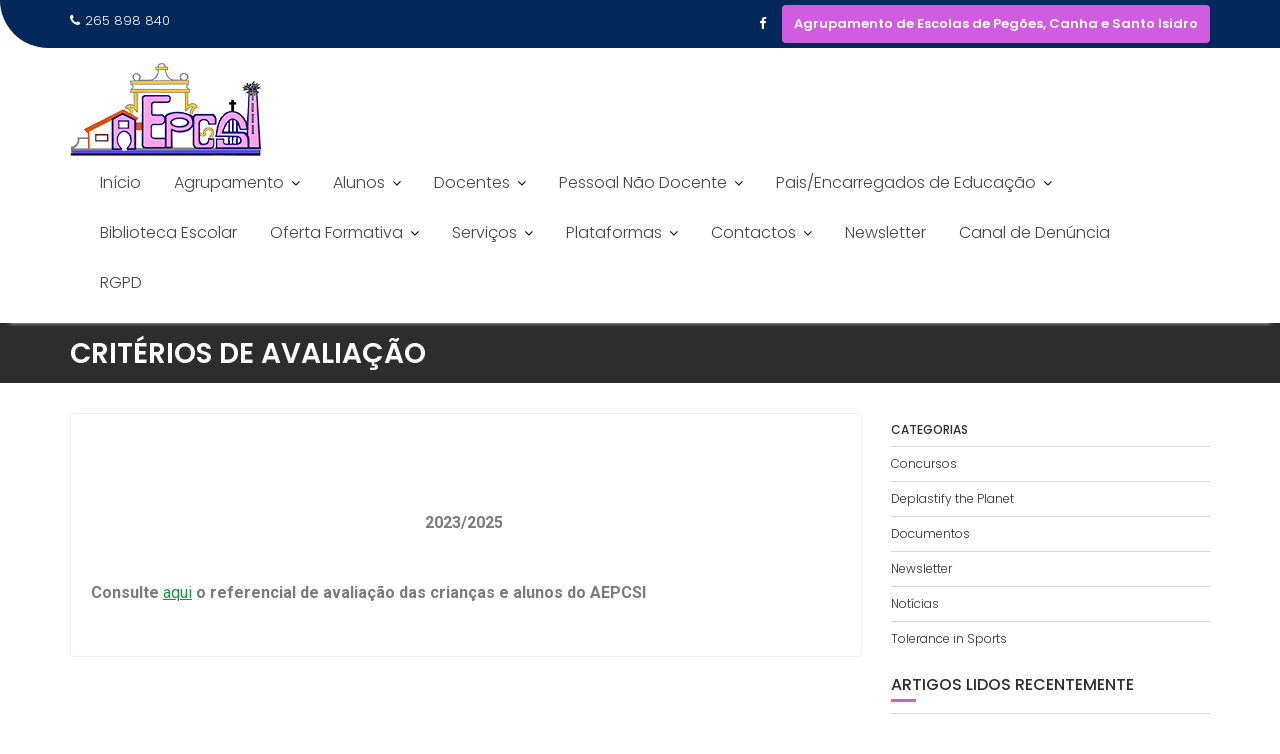

--- FILE ---
content_type: text/html; charset=UTF-8
request_url: https://eb23pegoes.edu.pt/wp/avaliacao/
body_size: 14526
content:
<!DOCTYPE html><html lang="pt-PT">
			<head><style>img.lazy{min-height:1px}</style><link href="https://eb23pegoes.edu.pt/wp/wp-content/plugins/w3-total-cache/pub/js/lazyload.min.js" as="script">

				<meta charset="UTF-8">
		<meta name="viewport" content="width=device-width, initial-scale=1">
		<link rel="profile" href="//gmpg.org/xfn/11">
		<link rel="pingback" href="https://eb23pegoes.edu.pt/wp/xmlrpc.php">
		<title>Critérios de Avaliação</title>
<meta name='robots' content='max-image-preview:large' />
<link rel='dns-prefetch' href='//fonts.googleapis.com' />
<link rel="alternate" type="application/rss+xml" title=" &raquo; Feed" href="https://eb23pegoes.edu.pt/wp/feed/" />
<link rel="alternate" type="application/rss+xml" title=" &raquo; Feed de comentários" href="https://eb23pegoes.edu.pt/wp/comments/feed/" />
<link rel="alternate" title="oEmbed (JSON)" type="application/json+oembed" href="https://eb23pegoes.edu.pt/wp/wp-json/oembed/1.0/embed?url=https%3A%2F%2Feb23pegoes.edu.pt%2Fwp%2Favaliacao%2F" />
<link rel="alternate" title="oEmbed (XML)" type="text/xml+oembed" href="https://eb23pegoes.edu.pt/wp/wp-json/oembed/1.0/embed?url=https%3A%2F%2Feb23pegoes.edu.pt%2Fwp%2Favaliacao%2F&#038;format=xml" />
<style id='wp-img-auto-sizes-contain-inline-css' type='text/css'>
img:is([sizes=auto i],[sizes^="auto," i]){contain-intrinsic-size:3000px 1500px}
/*# sourceURL=wp-img-auto-sizes-contain-inline-css */
</style>
<style id='wp-emoji-styles-inline-css' type='text/css'>

	img.wp-smiley, img.emoji {
		display: inline !important;
		border: none !important;
		box-shadow: none !important;
		height: 1em !important;
		width: 1em !important;
		margin: 0 0.07em !important;
		vertical-align: -0.1em !important;
		background: none !important;
		padding: 0 !important;
	}
/*# sourceURL=wp-emoji-styles-inline-css */
</style>
<link rel='stylesheet' id='wp-block-library-css' href='https://eb23pegoes.edu.pt/wp/wp-includes/css/dist/block-library/style.min.css?ver=6.9' type='text/css' media='all' />
<style id='wp-block-library-theme-inline-css' type='text/css'>
.wp-block-audio :where(figcaption){color:#555;font-size:13px;text-align:center}.is-dark-theme .wp-block-audio :where(figcaption){color:#ffffffa6}.wp-block-audio{margin:0 0 1em}.wp-block-code{border:1px solid #ccc;border-radius:4px;font-family:Menlo,Consolas,monaco,monospace;padding:.8em 1em}.wp-block-embed :where(figcaption){color:#555;font-size:13px;text-align:center}.is-dark-theme .wp-block-embed :where(figcaption){color:#ffffffa6}.wp-block-embed{margin:0 0 1em}.blocks-gallery-caption{color:#555;font-size:13px;text-align:center}.is-dark-theme .blocks-gallery-caption{color:#ffffffa6}:root :where(.wp-block-image figcaption){color:#555;font-size:13px;text-align:center}.is-dark-theme :root :where(.wp-block-image figcaption){color:#ffffffa6}.wp-block-image{margin:0 0 1em}.wp-block-pullquote{border-bottom:4px solid;border-top:4px solid;color:currentColor;margin-bottom:1.75em}.wp-block-pullquote :where(cite),.wp-block-pullquote :where(footer),.wp-block-pullquote__citation{color:currentColor;font-size:.8125em;font-style:normal;text-transform:uppercase}.wp-block-quote{border-left:.25em solid;margin:0 0 1.75em;padding-left:1em}.wp-block-quote cite,.wp-block-quote footer{color:currentColor;font-size:.8125em;font-style:normal;position:relative}.wp-block-quote:where(.has-text-align-right){border-left:none;border-right:.25em solid;padding-left:0;padding-right:1em}.wp-block-quote:where(.has-text-align-center){border:none;padding-left:0}.wp-block-quote.is-large,.wp-block-quote.is-style-large,.wp-block-quote:where(.is-style-plain){border:none}.wp-block-search .wp-block-search__label{font-weight:700}.wp-block-search__button{border:1px solid #ccc;padding:.375em .625em}:where(.wp-block-group.has-background){padding:1.25em 2.375em}.wp-block-separator.has-css-opacity{opacity:.4}.wp-block-separator{border:none;border-bottom:2px solid;margin-left:auto;margin-right:auto}.wp-block-separator.has-alpha-channel-opacity{opacity:1}.wp-block-separator:not(.is-style-wide):not(.is-style-dots){width:100px}.wp-block-separator.has-background:not(.is-style-dots){border-bottom:none;height:1px}.wp-block-separator.has-background:not(.is-style-wide):not(.is-style-dots){height:2px}.wp-block-table{margin:0 0 1em}.wp-block-table td,.wp-block-table th{word-break:normal}.wp-block-table :where(figcaption){color:#555;font-size:13px;text-align:center}.is-dark-theme .wp-block-table :where(figcaption){color:#ffffffa6}.wp-block-video :where(figcaption){color:#555;font-size:13px;text-align:center}.is-dark-theme .wp-block-video :where(figcaption){color:#ffffffa6}.wp-block-video{margin:0 0 1em}:root :where(.wp-block-template-part.has-background){margin-bottom:0;margin-top:0;padding:1.25em 2.375em}
/*# sourceURL=/wp-includes/css/dist/block-library/theme.min.css */
</style>
<style id='classic-theme-styles-inline-css' type='text/css'>
/*! This file is auto-generated */
.wp-block-button__link{color:#fff;background-color:#32373c;border-radius:9999px;box-shadow:none;text-decoration:none;padding:calc(.667em + 2px) calc(1.333em + 2px);font-size:1.125em}.wp-block-file__button{background:#32373c;color:#fff;text-decoration:none}
/*# sourceURL=/wp-includes/css/classic-themes.min.css */
</style>
<link rel='stylesheet' id='magnific-popup-css' href='https://eb23pegoes.edu.pt/wp/wp-content/plugins/gutentor/assets/library/magnific-popup/magnific-popup.min.css?ver=1.8.0' type='text/css' media='all' />
<link rel='stylesheet' id='slick-css' href='https://eb23pegoes.edu.pt/wp/wp-content/plugins/gutentor/assets/library/slick/slick.min.css?ver=1.8.1' type='text/css' media='all' />
<style id='pdfemb-pdf-embedder-viewer-style-inline-css' type='text/css'>
.wp-block-pdfemb-pdf-embedder-viewer{max-width:none}

/*# sourceURL=https://eb23pegoes.edu.pt/wp/wp-content/plugins/pdf-embedder/block/build/style-index.css */
</style>
<link rel='stylesheet' id='fontawesome-css' href='https://eb23pegoes.edu.pt/wp/wp-content/plugins/gutentor/assets/library/fontawesome/css/all.min.css?ver=5.12.0' type='text/css' media='all' />
<link rel='stylesheet' id='wpness-grid-css' href='https://eb23pegoes.edu.pt/wp/wp-content/plugins/gutentor/assets/library/wpness-grid/wpness-grid.css?ver=1.0.0' type='text/css' media='all' />
<link rel='stylesheet' id='animate-css' href='https://eb23pegoes.edu.pt/wp/wp-content/plugins/gutentor/assets/library/animatecss/animate.min.css?ver=3.7.2' type='text/css' media='all' />
<link rel='stylesheet' id='wp-components-css' href='https://eb23pegoes.edu.pt/wp/wp-includes/css/dist/components/style.min.css?ver=6.9' type='text/css' media='all' />
<link rel='stylesheet' id='wp-preferences-css' href='https://eb23pegoes.edu.pt/wp/wp-includes/css/dist/preferences/style.min.css?ver=6.9' type='text/css' media='all' />
<link rel='stylesheet' id='wp-block-editor-css' href='https://eb23pegoes.edu.pt/wp/wp-includes/css/dist/block-editor/style.min.css?ver=6.9' type='text/css' media='all' />
<link rel='stylesheet' id='wp-reusable-blocks-css' href='https://eb23pegoes.edu.pt/wp/wp-includes/css/dist/reusable-blocks/style.min.css?ver=6.9' type='text/css' media='all' />
<link rel='stylesheet' id='wp-patterns-css' href='https://eb23pegoes.edu.pt/wp/wp-includes/css/dist/patterns/style.min.css?ver=6.9' type='text/css' media='all' />
<link rel='stylesheet' id='wp-editor-css' href='https://eb23pegoes.edu.pt/wp/wp-includes/css/dist/editor/style.min.css?ver=6.9' type='text/css' media='all' />
<link rel='stylesheet' id='gutentor-css' href='https://eb23pegoes.edu.pt/wp/wp-content/plugins/gutentor/dist/blocks.style.build.css?ver=3.5.4' type='text/css' media='all' />
<style id='global-styles-inline-css' type='text/css'>
:root{--wp--preset--aspect-ratio--square: 1;--wp--preset--aspect-ratio--4-3: 4/3;--wp--preset--aspect-ratio--3-4: 3/4;--wp--preset--aspect-ratio--3-2: 3/2;--wp--preset--aspect-ratio--2-3: 2/3;--wp--preset--aspect-ratio--16-9: 16/9;--wp--preset--aspect-ratio--9-16: 9/16;--wp--preset--color--black: #000000;--wp--preset--color--cyan-bluish-gray: #abb8c3;--wp--preset--color--white: #ffffff;--wp--preset--color--pale-pink: #f78da7;--wp--preset--color--vivid-red: #cf2e2e;--wp--preset--color--luminous-vivid-orange: #ff6900;--wp--preset--color--luminous-vivid-amber: #fcb900;--wp--preset--color--light-green-cyan: #7bdcb5;--wp--preset--color--vivid-green-cyan: #00d084;--wp--preset--color--pale-cyan-blue: #8ed1fc;--wp--preset--color--vivid-cyan-blue: #0693e3;--wp--preset--color--vivid-purple: #9b51e0;--wp--preset--gradient--vivid-cyan-blue-to-vivid-purple: linear-gradient(135deg,rgb(6,147,227) 0%,rgb(155,81,224) 100%);--wp--preset--gradient--light-green-cyan-to-vivid-green-cyan: linear-gradient(135deg,rgb(122,220,180) 0%,rgb(0,208,130) 100%);--wp--preset--gradient--luminous-vivid-amber-to-luminous-vivid-orange: linear-gradient(135deg,rgb(252,185,0) 0%,rgb(255,105,0) 100%);--wp--preset--gradient--luminous-vivid-orange-to-vivid-red: linear-gradient(135deg,rgb(255,105,0) 0%,rgb(207,46,46) 100%);--wp--preset--gradient--very-light-gray-to-cyan-bluish-gray: linear-gradient(135deg,rgb(238,238,238) 0%,rgb(169,184,195) 100%);--wp--preset--gradient--cool-to-warm-spectrum: linear-gradient(135deg,rgb(74,234,220) 0%,rgb(151,120,209) 20%,rgb(207,42,186) 40%,rgb(238,44,130) 60%,rgb(251,105,98) 80%,rgb(254,248,76) 100%);--wp--preset--gradient--blush-light-purple: linear-gradient(135deg,rgb(255,206,236) 0%,rgb(152,150,240) 100%);--wp--preset--gradient--blush-bordeaux: linear-gradient(135deg,rgb(254,205,165) 0%,rgb(254,45,45) 50%,rgb(107,0,62) 100%);--wp--preset--gradient--luminous-dusk: linear-gradient(135deg,rgb(255,203,112) 0%,rgb(199,81,192) 50%,rgb(65,88,208) 100%);--wp--preset--gradient--pale-ocean: linear-gradient(135deg,rgb(255,245,203) 0%,rgb(182,227,212) 50%,rgb(51,167,181) 100%);--wp--preset--gradient--electric-grass: linear-gradient(135deg,rgb(202,248,128) 0%,rgb(113,206,126) 100%);--wp--preset--gradient--midnight: linear-gradient(135deg,rgb(2,3,129) 0%,rgb(40,116,252) 100%);--wp--preset--font-size--small: 13px;--wp--preset--font-size--medium: 20px;--wp--preset--font-size--large: 36px;--wp--preset--font-size--x-large: 42px;--wp--preset--spacing--20: 0.44rem;--wp--preset--spacing--30: 0.67rem;--wp--preset--spacing--40: 1rem;--wp--preset--spacing--50: 1.5rem;--wp--preset--spacing--60: 2.25rem;--wp--preset--spacing--70: 3.38rem;--wp--preset--spacing--80: 5.06rem;--wp--preset--shadow--natural: 6px 6px 9px rgba(0, 0, 0, 0.2);--wp--preset--shadow--deep: 12px 12px 50px rgba(0, 0, 0, 0.4);--wp--preset--shadow--sharp: 6px 6px 0px rgba(0, 0, 0, 0.2);--wp--preset--shadow--outlined: 6px 6px 0px -3px rgb(255, 255, 255), 6px 6px rgb(0, 0, 0);--wp--preset--shadow--crisp: 6px 6px 0px rgb(0, 0, 0);}:where(.is-layout-flex){gap: 0.5em;}:where(.is-layout-grid){gap: 0.5em;}body .is-layout-flex{display: flex;}.is-layout-flex{flex-wrap: wrap;align-items: center;}.is-layout-flex > :is(*, div){margin: 0;}body .is-layout-grid{display: grid;}.is-layout-grid > :is(*, div){margin: 0;}:where(.wp-block-columns.is-layout-flex){gap: 2em;}:where(.wp-block-columns.is-layout-grid){gap: 2em;}:where(.wp-block-post-template.is-layout-flex){gap: 1.25em;}:where(.wp-block-post-template.is-layout-grid){gap: 1.25em;}.has-black-color{color: var(--wp--preset--color--black) !important;}.has-cyan-bluish-gray-color{color: var(--wp--preset--color--cyan-bluish-gray) !important;}.has-white-color{color: var(--wp--preset--color--white) !important;}.has-pale-pink-color{color: var(--wp--preset--color--pale-pink) !important;}.has-vivid-red-color{color: var(--wp--preset--color--vivid-red) !important;}.has-luminous-vivid-orange-color{color: var(--wp--preset--color--luminous-vivid-orange) !important;}.has-luminous-vivid-amber-color{color: var(--wp--preset--color--luminous-vivid-amber) !important;}.has-light-green-cyan-color{color: var(--wp--preset--color--light-green-cyan) !important;}.has-vivid-green-cyan-color{color: var(--wp--preset--color--vivid-green-cyan) !important;}.has-pale-cyan-blue-color{color: var(--wp--preset--color--pale-cyan-blue) !important;}.has-vivid-cyan-blue-color{color: var(--wp--preset--color--vivid-cyan-blue) !important;}.has-vivid-purple-color{color: var(--wp--preset--color--vivid-purple) !important;}.has-black-background-color{background-color: var(--wp--preset--color--black) !important;}.has-cyan-bluish-gray-background-color{background-color: var(--wp--preset--color--cyan-bluish-gray) !important;}.has-white-background-color{background-color: var(--wp--preset--color--white) !important;}.has-pale-pink-background-color{background-color: var(--wp--preset--color--pale-pink) !important;}.has-vivid-red-background-color{background-color: var(--wp--preset--color--vivid-red) !important;}.has-luminous-vivid-orange-background-color{background-color: var(--wp--preset--color--luminous-vivid-orange) !important;}.has-luminous-vivid-amber-background-color{background-color: var(--wp--preset--color--luminous-vivid-amber) !important;}.has-light-green-cyan-background-color{background-color: var(--wp--preset--color--light-green-cyan) !important;}.has-vivid-green-cyan-background-color{background-color: var(--wp--preset--color--vivid-green-cyan) !important;}.has-pale-cyan-blue-background-color{background-color: var(--wp--preset--color--pale-cyan-blue) !important;}.has-vivid-cyan-blue-background-color{background-color: var(--wp--preset--color--vivid-cyan-blue) !important;}.has-vivid-purple-background-color{background-color: var(--wp--preset--color--vivid-purple) !important;}.has-black-border-color{border-color: var(--wp--preset--color--black) !important;}.has-cyan-bluish-gray-border-color{border-color: var(--wp--preset--color--cyan-bluish-gray) !important;}.has-white-border-color{border-color: var(--wp--preset--color--white) !important;}.has-pale-pink-border-color{border-color: var(--wp--preset--color--pale-pink) !important;}.has-vivid-red-border-color{border-color: var(--wp--preset--color--vivid-red) !important;}.has-luminous-vivid-orange-border-color{border-color: var(--wp--preset--color--luminous-vivid-orange) !important;}.has-luminous-vivid-amber-border-color{border-color: var(--wp--preset--color--luminous-vivid-amber) !important;}.has-light-green-cyan-border-color{border-color: var(--wp--preset--color--light-green-cyan) !important;}.has-vivid-green-cyan-border-color{border-color: var(--wp--preset--color--vivid-green-cyan) !important;}.has-pale-cyan-blue-border-color{border-color: var(--wp--preset--color--pale-cyan-blue) !important;}.has-vivid-cyan-blue-border-color{border-color: var(--wp--preset--color--vivid-cyan-blue) !important;}.has-vivid-purple-border-color{border-color: var(--wp--preset--color--vivid-purple) !important;}.has-vivid-cyan-blue-to-vivid-purple-gradient-background{background: var(--wp--preset--gradient--vivid-cyan-blue-to-vivid-purple) !important;}.has-light-green-cyan-to-vivid-green-cyan-gradient-background{background: var(--wp--preset--gradient--light-green-cyan-to-vivid-green-cyan) !important;}.has-luminous-vivid-amber-to-luminous-vivid-orange-gradient-background{background: var(--wp--preset--gradient--luminous-vivid-amber-to-luminous-vivid-orange) !important;}.has-luminous-vivid-orange-to-vivid-red-gradient-background{background: var(--wp--preset--gradient--luminous-vivid-orange-to-vivid-red) !important;}.has-very-light-gray-to-cyan-bluish-gray-gradient-background{background: var(--wp--preset--gradient--very-light-gray-to-cyan-bluish-gray) !important;}.has-cool-to-warm-spectrum-gradient-background{background: var(--wp--preset--gradient--cool-to-warm-spectrum) !important;}.has-blush-light-purple-gradient-background{background: var(--wp--preset--gradient--blush-light-purple) !important;}.has-blush-bordeaux-gradient-background{background: var(--wp--preset--gradient--blush-bordeaux) !important;}.has-luminous-dusk-gradient-background{background: var(--wp--preset--gradient--luminous-dusk) !important;}.has-pale-ocean-gradient-background{background: var(--wp--preset--gradient--pale-ocean) !important;}.has-electric-grass-gradient-background{background: var(--wp--preset--gradient--electric-grass) !important;}.has-midnight-gradient-background{background: var(--wp--preset--gradient--midnight) !important;}.has-small-font-size{font-size: var(--wp--preset--font-size--small) !important;}.has-medium-font-size{font-size: var(--wp--preset--font-size--medium) !important;}.has-large-font-size{font-size: var(--wp--preset--font-size--large) !important;}.has-x-large-font-size{font-size: var(--wp--preset--font-size--x-large) !important;}
:where(.wp-block-post-template.is-layout-flex){gap: 1.25em;}:where(.wp-block-post-template.is-layout-grid){gap: 1.25em;}
:where(.wp-block-term-template.is-layout-flex){gap: 1.25em;}:where(.wp-block-term-template.is-layout-grid){gap: 1.25em;}
:where(.wp-block-columns.is-layout-flex){gap: 2em;}:where(.wp-block-columns.is-layout-grid){gap: 2em;}
:root :where(.wp-block-pullquote){font-size: 1.5em;line-height: 1.6;}
/*# sourceURL=global-styles-inline-css */
</style>
<link rel='stylesheet' id='contact-form-7-css' href='https://eb23pegoes.edu.pt/wp/wp-content/plugins/contact-form-7/includes/css/styles.css?ver=6.1.4' type='text/css' media='all' />
<link rel='stylesheet' id='wonderplugin-slider-css-css' href='https://eb23pegoes.edu.pt/wp/wp-content/plugins/wonderplugin-slider-lite/engine/wonderpluginsliderengine.css?ver=14.5' type='text/css' media='all' />
<link rel='stylesheet' id='education-base-googleapis-css' href='//fonts.googleapis.com/css?family=Poppins:400,300,500,600' type='text/css' media='all' />
<link rel='stylesheet' id='bootstrap-css' href='https://eb23pegoes.edu.pt/wp/wp-content/themes/education-base/assets/library/bootstrap/css/bootstrap.min.css?ver=3.3.6' type='text/css' media='all' />
<link rel='stylesheet' id='font-awesome-css' href='https://eb23pegoes.edu.pt/wp/wp-content/plugins/elementor/assets/lib/font-awesome/css/font-awesome.min.css?ver=4.7.0' type='text/css' media='all' />
<link rel='stylesheet' id='jquery-owl-css' href='https://eb23pegoes.edu.pt/wp/wp-content/themes/education-base/assets/library/owl-carousel/owl.carousel.css?ver=1.3.3' type='text/css' media='all' />
<link rel='stylesheet' id='education-base-style-css' href='https://eb23pegoes.edu.pt/wp/wp-content/themes/education-base/style.css?ver=1.4.4' type='text/css' media='all' />
<style id='education-base-style-inline-css' type='text/css'>

              .inner-main-title {
                background-image:url('');
                background-repeat:no-repeat;
                background-size:cover;
                background-attachment:fixed;
                background-position: center; 
                height: 100px;
            }
            .top-header,
            article.post .entry-header .year,
            .wpcf7-form input.wpcf7-submit ::before ,
            .btn-primary::before {
                background-color: #002858;
            }
            .site-footer{
                background-color: #003a6a;
            }
            .copy-right{
                background-color: #003a6a;
            }
            a:hover,
            a:active,
            a:focus,
            .widget li a:hover,
            .posted-on a:hover,
            .author.vcard a:hover,
            .cat-links a:hover,
            .comments-link a:hover,
            .edit-link a:hover,
            .tags-links a:hover,
            .byline a:hover,
             .widget li a:focus,
            .posted-on a:focus,
            .author.vcard a:focus,
            .cat-links a:focus,
            .comments-link a:focus,
            .edit-link a:focus,
            .tags-links a:focus,
            .byline a:focus,
            .main-navigation .acme-normal-page .current_page_item >a,
            .main-navigation .acme-normal-page .current-menu-item >a,
            .main-navigation .active a,
            .main-navigation .navbar-nav >li a:hover,
            .main-navigation .navbar-nav >li a:focus,
            .team-item h3 a:hover,
            .team-item h3 a:focus,
            .news-notice-content .news-content a:hover,
            .news-notice-content .news-content a:focus,
            .circle .fa{
                color: #d05ce0;
            }
            .navbar .navbar-toggle:hover,
            .navbar .navbar-toggle:focus,
            .main-navigation .current_page_ancestor > a:before,
            .comment-form .form-submit input,
            .btn-primary,
            .line > span,
            .wpcf7-form input.wpcf7-submit,
            .wpcf7-form input.wpcf7-submit:hover,
            .owl-buttons > div i:hover,
            article.post .entry-header,
            .sm-up-container,
            .read-more,
            .testimonial-content,
            .round-icon,
            .round-icon:hover{
                background-color: #d05ce0;
                color:#fff;
            }
            .blog article.sticky,
            .top-header .read-more,
            .circle{
                border: 2px solid #d05ce0;
            }
/*# sourceURL=education-base-style-inline-css */
</style>
<link rel='stylesheet' id='education_base-block-front-styles-css' href='https://eb23pegoes.edu.pt/wp/wp-content/themes/education-base/acmethemes/gutenberg/gutenberg-front.css?ver=1.0' type='text/css' media='all' />
<link rel='stylesheet' id='elementor-icons-css' href='https://eb23pegoes.edu.pt/wp/wp-content/plugins/elementor/assets/lib/eicons/css/elementor-icons.min.css?ver=5.45.0' type='text/css' media='all' />
<link rel='stylesheet' id='elementor-frontend-css' href='https://eb23pegoes.edu.pt/wp/wp-content/plugins/elementor/assets/css/frontend.min.css?ver=3.34.0' type='text/css' media='all' />
<link rel='stylesheet' id='elementor-post-144-css' href='https://eb23pegoes.edu.pt/wp/wp-content/uploads/elementor/css/post-144.css?ver=1766409732' type='text/css' media='all' />
<link rel='stylesheet' id='elementor-post-526-css' href='https://eb23pegoes.edu.pt/wp/wp-content/uploads/elementor/css/post-526.css?ver=1766415495' type='text/css' media='all' />
<link rel='stylesheet' id='elementor-gf-roboto-css' href='https://fonts.googleapis.com/css?family=Roboto:100,100italic,200,200italic,300,300italic,400,400italic,500,500italic,600,600italic,700,700italic,800,800italic,900,900italic&#038;display=auto' type='text/css' media='all' />
<link rel='stylesheet' id='elementor-gf-robotoslab-css' href='https://fonts.googleapis.com/css?family=Roboto+Slab:100,100italic,200,200italic,300,300italic,400,400italic,500,500italic,600,600italic,700,700italic,800,800italic,900,900italic&#038;display=auto' type='text/css' media='all' />
<script type="text/javascript" src="https://eb23pegoes.edu.pt/wp/wp-includes/js/jquery/jquery.min.js?ver=3.7.1" id="jquery-core-js"></script>
<script type="text/javascript" src="https://eb23pegoes.edu.pt/wp/wp-includes/js/jquery/jquery-migrate.min.js?ver=3.4.1" id="jquery-migrate-js"></script>
<script type="text/javascript" src="https://eb23pegoes.edu.pt/wp/wp-content/plugins/wonderplugin-slider-lite/engine/wonderpluginsliderskins.js?ver=14.5" id="wonderplugin-slider-skins-script-js"></script>
<script type="text/javascript" src="https://eb23pegoes.edu.pt/wp/wp-content/plugins/wonderplugin-slider-lite/engine/wonderpluginslider.js?ver=14.5" id="wonderplugin-slider-script-js"></script>
<link rel="https://api.w.org/" href="https://eb23pegoes.edu.pt/wp/wp-json/" /><link rel="alternate" title="JSON" type="application/json" href="https://eb23pegoes.edu.pt/wp/wp-json/wp/v2/pages/526" /><link rel="EditURI" type="application/rsd+xml" title="RSD" href="https://eb23pegoes.edu.pt/wp/xmlrpc.php?rsd" />
<meta name="generator" content="WordPress 6.9" />
<link rel="canonical" href="https://eb23pegoes.edu.pt/wp/avaliacao/" />
<link rel='shortlink' href='https://eb23pegoes.edu.pt/wp/?p=526' />
<!-- Enter your scripts here --><meta property="fb:app_id" content=""><meta property="fb:admins" content="">            <div id="fb-root"></div>
            <script>(function (d, s, id) {
                    var js, fjs = d.getElementsByTagName(s)[0];
                    if (d.getElementById(id))
                        return;
                    js = d.createElement(s);
                    js.id = id;
                    js.src = "//connect.facebook.net/pt_PT/sdk.js#xfbml=1&version=v2.0";
                    fjs.parentNode.insertBefore(js, fjs);
                }(document, 'script', 'facebook-jssdk'));</script>
            <meta name="generator" content="Elementor 3.34.0; features: additional_custom_breakpoints; settings: css_print_method-external, google_font-enabled, font_display-auto">
			<style>
				.e-con.e-parent:nth-of-type(n+4):not(.e-lazyloaded):not(.e-no-lazyload),
				.e-con.e-parent:nth-of-type(n+4):not(.e-lazyloaded):not(.e-no-lazyload) * {
					background-image: none !important;
				}
				@media screen and (max-height: 1024px) {
					.e-con.e-parent:nth-of-type(n+3):not(.e-lazyloaded):not(.e-no-lazyload),
					.e-con.e-parent:nth-of-type(n+3):not(.e-lazyloaded):not(.e-no-lazyload) * {
						background-image: none !important;
					}
				}
				@media screen and (max-height: 640px) {
					.e-con.e-parent:nth-of-type(n+2):not(.e-lazyloaded):not(.e-no-lazyload),
					.e-con.e-parent:nth-of-type(n+2):not(.e-lazyloaded):not(.e-no-lazyload) * {
						background-image: none !important;
					}
				}
			</style>
			<link rel="icon" href="https://eb23pegoes.edu.pt/wp/wp-content/uploads/2023/04/logo_final_site-150x150.png" sizes="32x32" />
<link rel="icon" href="https://eb23pegoes.edu.pt/wp/wp-content/uploads/2023/04/logo_final_site.png" sizes="192x192" />
<link rel="apple-touch-icon" href="https://eb23pegoes.edu.pt/wp/wp-content/uploads/2023/04/logo_final_site.png" />
<meta name="msapplication-TileImage" content="https://eb23pegoes.edu.pt/wp/wp-content/uploads/2023/04/logo_final_site.png" />
		<style type="text/css" id="wp-custom-css">
			.inner-main-title{
	max-height:60px;
}
.site-info, /* classe padrão do rodapé Education Base */
.site-info a {
    display: none;
}
		</style>
		
	</head>
<body class="wp-singular page-template-default page page-id-526 wp-custom-logo wp-theme-education-base gutentor-active acme-animate right-sidebar at-sticky-header elementor-default elementor-kit-144 elementor-page elementor-page-526">

		<div class="site" id="page">
				<a class="skip-link screen-reader-text" href="#content">Skip to content</a>
		<div class='education-base-main-header-wrapper'>			<div class="top-header left-curve">
				<div class="container">
					<div class="row">
						<div class="col-sm-6 text-left">
							<span class='top-phone'><i class='fa fa-phone'></i>265 898 840</span>						</div>
						<div class="col-sm-6 text-right">
									<ul class="socials init-animate">
							<li class="facebook">
					<a href="https://www.facebook.com/profile.php?id=100091942400768" title="Facebook"  target="_blank"><i class="fa fa-facebook"></i></a>
				</li>
						</ul>
										<a class="read-more" href="">Agrupamento de Escolas de Pegões, Canha e Santo Isidro</a>
														</div>
					</div>
				</div>
			</div>
					<div class="navbar at-navbar  education-base-sticky" id="navbar" role="navigation">
			<div class="container">
				<div class="navbar-header">
					<button type="button" class="navbar-toggle" data-toggle="collapse" data-target=".navbar-collapse"><i class="fa fa-bars"></i></button>
					<a href="https://eb23pegoes.edu.pt/wp/" class="custom-logo-link" rel="home"><img width="200" height="95" src="data:image/svg+xml,%3Csvg%20xmlns='http://www.w3.org/2000/svg'%20viewBox='0%200%20200%2095'%3E%3C/svg%3E" data-src="https://eb23pegoes.edu.pt/wp/wp-content/uploads/2023/05/logo_final2.jpg" class="custom-logo lazy" alt="" decoding="async" /></a>				</div>
				<div class="main-navigation navbar-collapse collapse">
					<div class="menu-educator-header-menu-container"><ul id="primary-menu" class="nav navbar-nav navbar-right acme-normal-page"><li id="menu-item-478" class="menu-item menu-item-type-post_type menu-item-object-page menu-item-home menu-item-478"><a href="https://eb23pegoes.edu.pt/wp/">Início</a></li>
<li id="menu-item-35" class="menu-item menu-item-type-post_type menu-item-object-page menu-item-has-children menu-item-35"><a href="https://eb23pegoes.edu.pt/wp/concelho/sobre_nos/">Agrupamento</a>
<ul class="sub-menu">
	<li id="menu-item-546" class="menu-item menu-item-type-post_type menu-item-object-page menu-item-546"><a href="https://eb23pegoes.edu.pt/wp/historia/">História</a></li>
	<li id="menu-item-549" class="menu-item menu-item-type-post_type menu-item-object-page menu-item-549"><a href="https://eb23pegoes.edu.pt/wp/missao/">Missão</a></li>
	<li id="menu-item-550" class="menu-item menu-item-type-post_type menu-item-object-page menu-item-has-children menu-item-550"><a href="https://eb23pegoes.edu.pt/wp/orgaos/">Órgãos</a>
	<ul class="sub-menu">
		<li id="menu-item-170" class="menu-item menu-item-type-post_type menu-item-object-page menu-item-170"><a href="https://eb23pegoes.edu.pt/wp/conselho-geral/">Conselho Geral</a></li>
		<li id="menu-item-188" class="menu-item menu-item-type-post_type menu-item-object-page menu-item-188"><a href="https://eb23pegoes.edu.pt/wp/direcao-2/">Direção</a></li>
		<li id="menu-item-178" class="menu-item menu-item-type-post_type menu-item-object-page menu-item-178"><a href="https://eb23pegoes.edu.pt/wp/direcao/">Conselho Pedagógico</a></li>
		<li id="menu-item-185" class="menu-item menu-item-type-post_type menu-item-object-page menu-item-185"><a href="https://eb23pegoes.edu.pt/wp/conselho-administrativo/">Conselho Administrativo</a></li>
	</ul>
</li>
	<li id="menu-item-1167" class="menu-item menu-item-type-post_type menu-item-object-page menu-item-has-children menu-item-1167"><a href="https://eb23pegoes.edu.pt/wp/departamentos-curriculares/">Departamentos Curriculares</a>
	<ul class="sub-menu">
		<li id="menu-item-200" class="menu-item menu-item-type-post_type menu-item-object-page menu-item-200"><a href="https://eb23pegoes.edu.pt/wp/pre-escolar/">Pré-Escolar</a></li>
		<li id="menu-item-203" class="menu-item menu-item-type-post_type menu-item-object-page menu-item-203"><a href="https://eb23pegoes.edu.pt/wp/1o-ciclo/">1º Ciclo</a></li>
		<li id="menu-item-206" class="menu-item menu-item-type-post_type menu-item-object-page menu-item-206"><a href="https://eb23pegoes.edu.pt/wp/2o-e-3o-ciclos/">2º e 3º Ciclos</a></li>
	</ul>
</li>
	<li id="menu-item-548" class="menu-item menu-item-type-post_type menu-item-object-page menu-item-has-children menu-item-548"><a href="https://eb23pegoes.edu.pt/wp/instrumentos-de-autonomia/">Instrumentos de Autonomia</a>
	<ul class="sub-menu">
		<li id="menu-item-218" class="menu-item menu-item-type-post_type menu-item-object-page menu-item-218"><a href="https://eb23pegoes.edu.pt/wp/projeto-educativo/">Projeto Educativo</a></li>
		<li id="menu-item-227" class="menu-item menu-item-type-post_type menu-item-object-page menu-item-227"><a href="https://eb23pegoes.edu.pt/wp/regulamento-interno/">Regulamento Interno</a></li>
		<li id="menu-item-221" class="menu-item menu-item-type-post_type menu-item-object-page menu-item-221"><a href="https://eb23pegoes.edu.pt/wp/plano-anual-de-atividades/">Plano Anual de Atividades</a></li>
	</ul>
</li>
	<li id="menu-item-544" class="menu-item menu-item-type-post_type menu-item-object-page menu-item-544"><a href="https://eb23pegoes.edu.pt/wp/auto-avaliacao-interna/">Avaliação Interna</a></li>
	<li id="menu-item-2894" class="menu-item menu-item-type-post_type menu-item-object-page menu-item-2894"><a href="https://eb23pegoes.edu.pt/wp/estrategia-da-educacao-para-a-cidadania/">Estratégia da Educação para a Cidadania</a></li>
	<li id="menu-item-547" class="menu-item menu-item-type-post_type menu-item-object-page menu-item-547"><a href="https://eb23pegoes.edu.pt/wp/estrategia-digital/">Estratégia Digital</a></li>
</ul>
</li>
<li id="menu-item-749" class="menu-item menu-item-type-post_type menu-item-object-page current-menu-ancestor current-menu-parent current_page_parent current_page_ancestor menu-item-has-children menu-item-749"><a href="https://eb23pegoes.edu.pt/wp/alunos-2/">Alunos</a>
<ul class="sub-menu">
	<li id="menu-item-534" class="menu-item menu-item-type-post_type menu-item-object-page current-menu-item page_item page-item-526 current_page_item menu-item-534"><a href="https://eb23pegoes.edu.pt/wp/avaliacao/" aria-current="page">Critérios de Avaliação</a></li>
	<li id="menu-item-1732" class="menu-item menu-item-type-post_type menu-item-object-page menu-item-1732"><a href="https://eb23pegoes.edu.pt/wp/escola-digital/">Escola Digital</a></li>
	<li id="menu-item-562" class="menu-item menu-item-type-post_type menu-item-object-page menu-item-562"><a href="https://eb23pegoes.edu.pt/wp/ementa-escolar/">Ementa Escolar</a></li>
	<li id="menu-item-272" class="menu-item menu-item-type-post_type menu-item-object-page menu-item-272"><a href="https://eb23pegoes.edu.pt/wp/estatuto-do-aluno/">Estatuto do Aluno</a></li>
	<li id="menu-item-672" class="menu-item menu-item-type-post_type menu-item-object-page menu-item-has-children menu-item-672"><a href="https://eb23pegoes.edu.pt/wp/horarios-escolares/">Horários Escolares</a>
	<ul class="sub-menu">
		<li id="menu-item-671" class="menu-item menu-item-type-post_type menu-item-object-page menu-item-671"><a href="https://eb23pegoes.edu.pt/wp/pre-1ciclo/">Pré-escolar e 1ºCiclo</a></li>
		<li id="menu-item-670" class="menu-item menu-item-type-post_type menu-item-object-page menu-item-670"><a href="https://eb23pegoes.edu.pt/wp/2-3-ciclos/">2º e 3º Ciclos</a></li>
	</ul>
</li>
	<li id="menu-item-540" class="menu-item menu-item-type-post_type menu-item-object-page menu-item-540"><a href="https://eb23pegoes.edu.pt/wp/manuais-escolares/">Manuais Escolares</a></li>
	<li id="menu-item-537" class="menu-item menu-item-type-post_type menu-item-object-page menu-item-537"><a href="https://eb23pegoes.edu.pt/wp/provas-e-exames/">Provas e Exames</a></li>
	<li id="menu-item-561" class="menu-item menu-item-type-post_type menu-item-object-page menu-item-561"><a href="https://eb23pegoes.edu.pt/wp/quadro-de-honra/">Quadro de Mérito</a></li>
	<li id="menu-item-269" class="menu-item menu-item-type-post_type menu-item-object-page menu-item-269"><a href="https://eb23pegoes.edu.pt/wp/regulamento-giae/">Regulamento GIAE</a></li>
</ul>
</li>
<li id="menu-item-484" class="menu-item menu-item-type-post_type menu-item-object-page menu-item-has-children menu-item-484"><a href="https://eb23pegoes.edu.pt/wp/docentes/">Docentes</a>
<ul class="sub-menu">
	<li id="menu-item-580" class="menu-item menu-item-type-post_type menu-item-object-page menu-item-580"><a href="https://eb23pegoes.edu.pt/wp/avaliacao-de-desempenho/">Avaliação de Desempenho</a></li>
	<li id="menu-item-1149" class="menu-item menu-item-type-taxonomy menu-item-object-category menu-item-1149"><a href="https://eb23pegoes.edu.pt/wp/category/concursos/">Concursos</a></li>
</ul>
</li>
<li id="menu-item-1093" class="menu-item menu-item-type-post_type menu-item-object-page menu-item-has-children menu-item-1093"><a href="https://eb23pegoes.edu.pt/wp/pessoal-nao-docente-2/">Pessoal Não Docente</a>
<ul class="sub-menu">
	<li id="menu-item-1100" class="menu-item menu-item-type-post_type menu-item-object-page menu-item-1100"><a href="https://eb23pegoes.edu.pt/wp/atividades/">Atividades</a></li>
	<li id="menu-item-1097" class="menu-item menu-item-type-post_type menu-item-object-page menu-item-1097"><a href="https://eb23pegoes.edu.pt/wp/siadap/">SIADAP</a></li>
</ul>
</li>
<li id="menu-item-491" class="menu-item menu-item-type-post_type menu-item-object-page menu-item-has-children menu-item-491"><a href="https://eb23pegoes.edu.pt/wp/pais-encarregados-de-educacao-2/">Pais/Encarregados de Educação</a>
<ul class="sub-menu">
	<li id="menu-item-603" class="menu-item menu-item-type-post_type menu-item-object-page menu-item-603"><a href="https://eb23pegoes.edu.pt/wp/acao-social-escolar/">Ação Social Escolar</a></li>
	<li id="menu-item-606" class="menu-item menu-item-type-post_type menu-item-object-page menu-item-606"><a href="https://eb23pegoes.edu.pt/wp/associacoes-de-pais/">Associação de Pais</a></li>
	<li id="menu-item-605" class="menu-item menu-item-type-post_type menu-item-object-page menu-item-605"><a href="https://eb23pegoes.edu.pt/wp/calendario-escolar/">Calendário Escolar</a></li>
	<li id="menu-item-601" class="menu-item menu-item-type-post_type menu-item-object-page menu-item-601"><a href="https://eb23pegoes.edu.pt/wp/comunicacao/">Comunicados</a></li>
	<li id="menu-item-209" class="menu-item menu-item-type-post_type menu-item-object-page menu-item-209"><a href="https://eb23pegoes.edu.pt/wp/diretores-de-turma/">Diretores de Turma</a></li>
	<li id="menu-item-604" class="menu-item menu-item-type-post_type menu-item-object-page menu-item-604"><a href="https://eb23pegoes.edu.pt/wp/gabinete-de-medicacao-de-conflitos/">Gabinete de Mediação de Conflitos</a></li>
	<li id="menu-item-602" class="menu-item menu-item-type-post_type menu-item-object-page menu-item-602"><a href="https://eb23pegoes.edu.pt/wp/matriculas/">Matrículas</a></li>
</ul>
</li>
<li id="menu-item-963" class="menu-item menu-item-type-post_type menu-item-object-page menu-item-963"><a href="https://eb23pegoes.edu.pt/wp/biblioteca/">Biblioteca Escolar</a></li>
<li id="menu-item-501" class="menu-item menu-item-type-post_type menu-item-object-page menu-item-has-children menu-item-501"><a href="https://eb23pegoes.edu.pt/wp/oferta-formativa/">Oferta Formativa</a>
<ul class="sub-menu">
	<li id="menu-item-621" class="menu-item menu-item-type-post_type menu-item-object-page menu-item-has-children menu-item-621"><a href="https://eb23pegoes.edu.pt/wp/clubes/">Clubes</a>
	<ul class="sub-menu">
		<li id="menu-item-829" class="menu-item menu-item-type-post_type menu-item-object-page menu-item-829"><a href="https://eb23pegoes.edu.pt/wp/clube-eco-escola/">Clube Eco-Escola</a></li>
		<li id="menu-item-832" class="menu-item menu-item-type-post_type menu-item-object-page menu-item-832"><a href="https://eb23pegoes.edu.pt/wp/clube-europeu/">Clube Europeu</a></li>
		<li id="menu-item-826" class="menu-item menu-item-type-post_type menu-item-object-page menu-item-826"><a href="https://eb23pegoes.edu.pt/wp/clube-da-ciencia-viva/">Clube dos Cientistas (Ciência Viva)</a></li>
		<li id="menu-item-817" class="menu-item menu-item-type-post_type menu-item-object-page menu-item-817"><a href="https://eb23pegoes.edu.pt/wp/clube-da-matematica/">Clube da Mat +</a></li>
		<li id="menu-item-2835" class="menu-item menu-item-type-post_type menu-item-object-page menu-item-2835"><a href="https://eb23pegoes.edu.pt/wp/clube-das-manualidades/">Clube das Manualidades</a></li>
		<li id="menu-item-820" class="menu-item menu-item-type-post_type menu-item-object-page menu-item-820"><a href="https://eb23pegoes.edu.pt/wp/clube-da-musica/">Clube da Música</a></li>
		<li id="menu-item-823" class="menu-item menu-item-type-post_type menu-item-object-page menu-item-823"><a href="https://eb23pegoes.edu.pt/wp/clube-do-teatro/">Clube do Teatro</a></li>
	</ul>
</li>
	<li id="menu-item-847" class="menu-item menu-item-type-post_type menu-item-object-page menu-item-847"><a href="https://eb23pegoes.edu.pt/wp/desporto-escolar/">Desporto Escolar</a></li>
	<li id="menu-item-850" class="menu-item menu-item-type-post_type menu-item-object-page menu-item-850"><a href="https://eb23pegoes.edu.pt/wp/educacao-inclusiva/">Educação Inclusiva</a></li>
	<li id="menu-item-620" class="menu-item menu-item-type-post_type menu-item-object-page menu-item-has-children menu-item-620"><a href="https://eb23pegoes.edu.pt/wp/projetos/">Projetos</a>
	<ul class="sub-menu">
		<li id="menu-item-2838" class="menu-item menu-item-type-post_type menu-item-object-page menu-item-2838"><a href="https://eb23pegoes.edu.pt/wp/escola-eletrao/">Escola Eletrão</a></li>
		<li id="menu-item-757" class="menu-item menu-item-type-post_type menu-item-object-page menu-item-has-children menu-item-757"><a href="https://eb23pegoes.edu.pt/wp/projetos-europeus/">Erasmus +</a>
		<ul class="sub-menu">
			<li id="menu-item-1070" class="menu-item menu-item-type-taxonomy menu-item-object-category menu-item-1070"><a href="https://eb23pegoes.edu.pt/wp/category/deplastify_planet/">Deplastify the Planet</a></li>
			<li id="menu-item-761" class="menu-item menu-item-type-taxonomy menu-item-object-category menu-item-761"><a href="https://eb23pegoes.edu.pt/wp/category/tolerance_in_sports/">Tolerance in Sports</a></li>
		</ul>
</li>
		<li id="menu-item-844" class="menu-item menu-item-type-post_type menu-item-object-page menu-item-844"><a href="https://eb23pegoes.edu.pt/wp/felizmente/">FelizMente</a></li>
		<li id="menu-item-838" class="menu-item menu-item-type-post_type menu-item-object-page menu-item-has-children menu-item-838"><a href="https://eb23pegoes.edu.pt/wp/pes/">PES</a>
		<ul class="sub-menu">
			<li id="menu-item-841" class="menu-item menu-item-type-post_type menu-item-object-page menu-item-841"><a href="https://eb23pegoes.edu.pt/wp/ques-e-porques-da-saude/">Quês e Porquês da Saúde</a></li>
		</ul>
</li>
	</ul>
</li>
	<li id="menu-item-619" class="menu-item menu-item-type-post_type menu-item-object-page menu-item-619"><a href="https://eb23pegoes.edu.pt/wp/psicologa-e-orientacao/">Serviço de Psicologia e Orientação</a></li>
</ul>
</li>
<li id="menu-item-627" class="menu-item menu-item-type-post_type menu-item-object-page menu-item-has-children menu-item-627"><a href="https://eb23pegoes.edu.pt/wp/servicos/">Serviços</a>
<ul class="sub-menu">
	<li id="menu-item-237" class="menu-item menu-item-type-post_type menu-item-object-page menu-item-237"><a href="https://eb23pegoes.edu.pt/wp/servicos-administrativos/">Administrativos</a></li>
	<li id="menu-item-636" class="menu-item menu-item-type-post_type menu-item-object-page menu-item-has-children menu-item-636"><a href="https://eb23pegoes.edu.pt/wp/horario/">Horários</a>
	<ul class="sub-menu">
		<li id="menu-item-243" class="menu-item menu-item-type-post_type menu-item-object-page menu-item-243"><a href="https://eb23pegoes.edu.pt/wp/bar/">Bar</a></li>
		<li id="menu-item-246" class="menu-item menu-item-type-post_type menu-item-object-page menu-item-246"><a href="https://eb23pegoes.edu.pt/wp/refeitorio/">Refeitório</a></li>
		<li id="menu-item-240" class="menu-item menu-item-type-post_type menu-item-object-page menu-item-240"><a href="https://eb23pegoes.edu.pt/wp/papelaria/">Papelaria</a></li>
	</ul>
</li>
</ul>
</li>
<li id="menu-item-1848" class="menu-item menu-item-type-custom menu-item-object-custom menu-item-home menu-item-has-children menu-item-1848"><a href="https://eb23pegoes.edu.pt/wp/#">Plataformas</a>
<ul class="sub-menu">
	<li id="menu-item-1849" class="menu-item menu-item-type-custom menu-item-object-custom menu-item-1849"><a href="https://aepcsi.giae.pt">GIAE ONLINE</a></li>
	<li id="menu-item-1850" class="menu-item menu-item-type-custom menu-item-object-custom menu-item-1850"><a href="https://escolas.carrismetropolitana.pt/">CARRIS METROPOLITANA</a></li>
</ul>
</li>
<li id="menu-item-36" class="menu-item menu-item-type-post_type menu-item-object-page menu-item-has-children menu-item-36"><a href="https://eb23pegoes.edu.pt/wp/contact/">Contactos</a>
<ul class="sub-menu">
	<li id="menu-item-192" class="menu-item menu-item-type-post_type menu-item-object-page menu-item-192"><a href="https://eb23pegoes.edu.pt/wp/escolas/">Escolas do Agrupamento</a></li>
</ul>
</li>
<li id="menu-item-2648" class="menu-item menu-item-type-taxonomy menu-item-object-category menu-item-2648"><a href="https://eb23pegoes.edu.pt/wp/category/newsletter/">Newsletter</a></li>
<li id="menu-item-2675" class="menu-item menu-item-type-post_type menu-item-object-page menu-item-2675"><a href="https://eb23pegoes.edu.pt/wp/canal-de-denuncia/">Canal de Denúncia</a></li>
<li id="menu-item-2912" class="menu-item menu-item-type-post_type menu-item-object-page menu-item-2912"><a href="https://eb23pegoes.edu.pt/wp/rgpd/">RGPD</a></li>
</ul></div>				</div>
				<!--/.nav-collapse -->
			</div>
		</div>
		</div>	<div class="wrapper inner-main-title">
		<div class="container">
			<header class="entry-header init-animate slideInUp1">
				<h1 class="entry-title">Critérios de Avaliação</h1>							</header><!-- .entry-header -->
		</div>
	</div>
	<div id="content" class="site-content container clearfix">
		<div id="primary" class="content-area">
		<main id="main" class="site-main" role="main">
			<article id="post-526" class="init-animate slideInUp1 post-526 page type-page status-publish hentry">
		<!-- .single-feat-->
	<div class="content-wrapper">
		<div class="entry-content">
			<style>.fb_iframe_widget span{width:460px !important;} .fb_iframe_widget iframe {margin: 0 !important;}        .fb_edge_comment_widget { display: none !important; }</style><div style="width:100%; text-align:center"><div class="fb-like" style="width:65px; overflow: hidden !important; " data-href="https://eb23pegoes.edu.pt/wp/avaliacao/" data-size="small" data-colorscheme="light" data-width="65" data-layout="box_count" data-action="like" data-show-faces="true" data-share="true" kid_directed_site="false"></div></div>		<div data-elementor-type="wp-page" data-elementor-id="526" class="elementor elementor-526">
						<section class="elementor-section elementor-top-section elementor-element elementor-element-66be2041 elementor-section-boxed elementor-section-height-default elementor-section-height-default" data-id="66be2041" data-element_type="section">
						<div class="elementor-container elementor-column-gap-default">
					<div class="elementor-column elementor-col-100 elementor-top-column elementor-element elementor-element-3cc29f71" data-id="3cc29f71" data-element_type="column">
			<div class="elementor-widget-wrap elementor-element-populated">
						<div class="elementor-element elementor-element-5648ad82 elementor-widget elementor-widget-text-editor" data-id="5648ad82" data-element_type="widget" data-widget_type="text-editor.default">
				<div class="elementor-widget-container">
									




								</div>
				</div>
					</div>
		</div>
					</div>
		</section>
				<section class="elementor-section elementor-top-section elementor-element elementor-element-68eb6a2 elementor-section-boxed elementor-section-height-default elementor-section-height-default" data-id="68eb6a2" data-element_type="section">
						<div class="elementor-container elementor-column-gap-default">
					<div class="elementor-column elementor-col-100 elementor-top-column elementor-element elementor-element-cb704b1" data-id="cb704b1" data-element_type="column">
			<div class="elementor-widget-wrap elementor-element-populated">
						<div class="elementor-element elementor-element-f5e860a elementor-widget elementor-widget-text-editor" data-id="f5e860a" data-element_type="widget" data-widget_type="text-editor.default">
				<div class="elementor-widget-container">
									<p style="text-align: center;"><span style="font-size: 12pt;"><strong>2023/2025 </strong></span></p>
<p><span style="font-size: 12pt;"><strong>       </strong></span></p>
<p><span style="font-size: 12pt;"><strong>Consulte </strong><a href="https://eb23pegoes.edu.pt/wp/wp-content/uploads/2025/12/criterios_avaliacao_2023-2025.vf_.pdf">aqui</a><strong> o referencial de avaliação das crianças e alunos do AEPCSI</strong></span></p>								</div>
				</div>
					</div>
		</div>
					</div>
		</section>
				</div>
				</div><!-- .entry-content -->
		<footer class="entry-footer">
					</footer><!-- .entry-footer -->
	</div>
</article><!-- #post-## -->		</main><!-- #main -->
	</div><!-- #primary -->
    <div id="secondary-right" class="at-fixed-width widget-area sidebar secondary-sidebar" role="complementary">
        <div id="sidebar-section-top" class="widget-area sidebar clearfix">
			<section id="block-11" class="widget widget_block">
<h6 class="wp-block-heading">Categorias</h6>
</section><section id="block-10" class="widget widget_block widget_categories"><ul class="wp-block-categories-list wp-block-categories">	<li class="cat-item cat-item-24"><a href="https://eb23pegoes.edu.pt/wp/category/concursos/">Concursos</a>
</li>
	<li class="cat-item cat-item-22"><a href="https://eb23pegoes.edu.pt/wp/category/deplastify_planet/">Deplastify the Planet</a>
</li>
	<li class="cat-item cat-item-1"><a href="https://eb23pegoes.edu.pt/wp/category/documentos/">Documentos</a>
</li>
	<li class="cat-item cat-item-23"><a href="https://eb23pegoes.edu.pt/wp/category/newsletter/">Newsletter</a>
</li>
	<li class="cat-item cat-item-3"><a href="https://eb23pegoes.edu.pt/wp/category/noticias/">Notícias</a>
</li>
	<li class="cat-item cat-item-21"><a href="https://eb23pegoes.edu.pt/wp/category/tolerance_in_sports/">Tolerance in Sports</a>
</li>
</ul></section><section id="block-4" class="widget widget_block"><h2 class="widget-title">ARTIGOS LIDOS RECENTEMENTE</h2><div class="line"><span class="fa fa-graduation-cap"></span></div><div class="wp-widget-group__inner-blocks"><ul class="wp-block-latest-posts__list wp-block-latest-posts"><li><a class="wp-block-latest-posts__post-title" href="https://eb23pegoes.edu.pt/wp/2025/12/22/edicao-no-6-julho-2025/">Edição nº 6 Julho 2025</a></li>
<li><a class="wp-block-latest-posts__post-title" href="https://eb23pegoes.edu.pt/wp/2025/09/29/edicao-no-5-fevereiro-2025/">Edição nº 5 Fevereiro 2025</a></li>
<li><a class="wp-block-latest-posts__post-title" href="https://eb23pegoes.edu.pt/wp/2025/09/02/contratacao-de-escola/">Contratação de Escola</a></li>
<li><a class="wp-block-latest-posts__post-title" href="https://eb23pegoes.edu.pt/wp/2024/10/01/erasmus-deplastify-the-planet/">Erasmus+ Deplastify the Planet</a></li>
<li><a class="wp-block-latest-posts__post-title" href="https://eb23pegoes.edu.pt/wp/2024/09/05/edicao-no4-julho-2024/">Edição nº4 Julho 2024</a></li>
</ul></div></section>        </div>
    </div>
</div><!-- #content -->
		<div class="clearfix"></div>
		<footer class="site-footer">
						<div class="copy-right">
				<div class='container'>
					<div class="row">
						<div class="col-sm-4 init-animate fadeInDown">
													</div>
						<div class="col-sm-4 init-animate fadeInDown">
															<p class="text-center">
									© Todos os direitos reservados ao AEPCSI 2025								</p>
														</div>
						<div class="col-sm-4 init-animate fadeInDown">
							<div class="footer-copyright border text-right">
								<div class="site-info">
									Education Base by <a href="http://www.acmethemes.com/" rel="designer">Acme Themes</a>								</div><!-- .site-info -->
							</div>
						</div>
					</div>
				</div>
				<a href="#page" class="sm-up-container"><i class="fa fa-angle-up sm-up"></i></a>
			</div>
		</footer>
				</div><!-- #page -->
		<script type="speculationrules">
{"prefetch":[{"source":"document","where":{"and":[{"href_matches":"/wp/*"},{"not":{"href_matches":["/wp/wp-*.php","/wp/wp-admin/*","/wp/wp-content/uploads/*","/wp/wp-content/*","/wp/wp-content/plugins/*","/wp/wp-content/themes/education-base/*","/wp/*\\?(.+)"]}},{"not":{"selector_matches":"a[rel~=\"nofollow\"]"}},{"not":{"selector_matches":".no-prefetch, .no-prefetch a"}}]},"eagerness":"conservative"}]}
</script>
<!-- Enter your scripts here --><script>window.WonderSliderOptions = {jsfolder:"https://eb23pegoes.edu.pt/wp/wp-content/plugins/wonderplugin-slider-lite/engine/"};</script><style>
/* Mantém transições para não quebrar sliders ou animações do tema */
.elementor-column,
.elementor-widget {
    transition: all 0.3s ease !important; 
}
</style>

<script>
document.addEventListener("DOMContentLoaded", function() {
    setTimeout(function() {
        var sections = document.querySelectorAll(".elementor-section");
        for (var i = 0; i < sections.length; i++) {
            var section = sections[i];

            // Detecta elementos dinâmicos
            var hasDynamic = section.querySelector(
                ".elementor-widget-slider, " +
                ".rev_slider, " +
                ".elementor-widget-image-carousel, " +
                "iframe, " +
                "form, " +
                ".elementor-widget-google_maps, " +
                ".elementor-widget-embed"
            );

            if (hasDynamic) {
                // Calcula altura total do conteúdo da seção
                var contentHeight = section.scrollHeight;
                section.style.minHeight = contentHeight + "px";
            } else {
                // Para seções simples, aplica altura mínima pequena para prevenir salto
                if (!section.style.minHeight) {
                    section.style.minHeight = "50px";
                }
            }
        }
    }, 100); // 100ms de atraso para permitir carregar scripts externos
});
</script>

			<script>
				const lazyloadRunObserver = () => {
					const lazyloadBackgrounds = document.querySelectorAll( `.e-con.e-parent:not(.e-lazyloaded)` );
					const lazyloadBackgroundObserver = new IntersectionObserver( ( entries ) => {
						entries.forEach( ( entry ) => {
							if ( entry.isIntersecting ) {
								let lazyloadBackground = entry.target;
								if( lazyloadBackground ) {
									lazyloadBackground.classList.add( 'e-lazyloaded' );
								}
								lazyloadBackgroundObserver.unobserve( entry.target );
							}
						});
					}, { rootMargin: '200px 0px 200px 0px' } );
					lazyloadBackgrounds.forEach( ( lazyloadBackground ) => {
						lazyloadBackgroundObserver.observe( lazyloadBackground );
					} );
				};
				const events = [
					'DOMContentLoaded',
					'elementor/lazyload/observe',
				];
				events.forEach( ( event ) => {
					document.addEventListener( event, lazyloadRunObserver );
				} );
			</script>
			<script type="text/javascript" src="https://eb23pegoes.edu.pt/wp/wp-content/plugins/gutentor/assets/library/wow/wow.min.js?ver=1.2.1" id="wow-js"></script>
<script type="text/javascript" src="https://eb23pegoes.edu.pt/wp/wp-includes/js/dist/hooks.min.js?ver=dd5603f07f9220ed27f1" id="wp-hooks-js"></script>
<script type="text/javascript" src="https://eb23pegoes.edu.pt/wp/wp-includes/js/dist/i18n.min.js?ver=c26c3dc7bed366793375" id="wp-i18n-js"></script>
<script type="text/javascript" id="wp-i18n-js-after">
/* <![CDATA[ */
wp.i18n.setLocaleData( { 'text direction\u0004ltr': [ 'ltr' ] } );
//# sourceURL=wp-i18n-js-after
/* ]]> */
</script>
<script type="text/javascript" src="https://eb23pegoes.edu.pt/wp/wp-content/plugins/contact-form-7/includes/swv/js/index.js?ver=6.1.4" id="swv-js"></script>
<script type="text/javascript" id="contact-form-7-js-translations">
/* <![CDATA[ */
( function( domain, translations ) {
	var localeData = translations.locale_data[ domain ] || translations.locale_data.messages;
	localeData[""].domain = domain;
	wp.i18n.setLocaleData( localeData, domain );
} )( "contact-form-7", {"translation-revision-date":"2024-08-13 18:06:19+0000","generator":"GlotPress\/4.0.3","domain":"messages","locale_data":{"messages":{"":{"domain":"messages","plural-forms":"nplurals=2; plural=n != 1;","lang":"pt"},"This contact form is placed in the wrong place.":["Este formul\u00e1rio de contacto est\u00e1 colocado no s\u00edtio errado."],"Error:":["Erro:"]}},"comment":{"reference":"includes\/js\/index.js"}} );
//# sourceURL=contact-form-7-js-translations
/* ]]> */
</script>
<script type="text/javascript" id="contact-form-7-js-before">
/* <![CDATA[ */
var wpcf7 = {
    "api": {
        "root": "https:\/\/eb23pegoes.edu.pt\/wp\/wp-json\/",
        "namespace": "contact-form-7\/v1"
    },
    "cached": 1
};
//# sourceURL=contact-form-7-js-before
/* ]]> */
</script>
<script type="text/javascript" src="https://eb23pegoes.edu.pt/wp/wp-content/plugins/contact-form-7/includes/js/index.js?ver=6.1.4" id="contact-form-7-js"></script>
<script type="text/javascript" src="https://eb23pegoes.edu.pt/wp/wp-content/themes/education-base/acmethemes/core/js/skip-link-focus-fix.js?ver=20130115" id="education-base-skip-link-focus-fix-js"></script>
<script type="text/javascript" src="https://eb23pegoes.edu.pt/wp/wp-content/themes/education-base/assets/library/bootstrap/js/bootstrap.min.js?ver=3.3.6" id="bootstrap-js"></script>
<script type="text/javascript" src="https://eb23pegoes.edu.pt/wp/wp-content/themes/education-base/assets/library/owl-carousel/owl.carousel.min.js?ver=1.3.3" id="jquery-owl-js"></script>
<script type="text/javascript" src="https://eb23pegoes.edu.pt/wp/wp-includes/js/imagesloaded.min.js?ver=5.0.0" id="imagesloaded-js"></script>
<script type="text/javascript" src="https://eb23pegoes.edu.pt/wp/wp-includes/js/masonry.min.js?ver=4.2.2" id="masonry-js"></script>
<script type="text/javascript" src="https://eb23pegoes.edu.pt/wp/wp-content/themes/education-base/assets/library/magnific-popup/jquery.magnific-popup.min.js?ver=1.1.0" id="magnific-popup-js-js"></script>
<script type="text/javascript" src="https://eb23pegoes.edu.pt/wp/wp-content/themes/education-base/assets/js/education-base-custom.js?ver=1.4.6" id="education-base-custom-js"></script>
<script type="text/javascript" src="https://eb23pegoes.edu.pt/wp/wp-content/plugins/elementor/assets/js/webpack.runtime.min.js?ver=3.34.0" id="elementor-webpack-runtime-js"></script>
<script type="text/javascript" src="https://eb23pegoes.edu.pt/wp/wp-content/plugins/elementor/assets/js/frontend-modules.min.js?ver=3.34.0" id="elementor-frontend-modules-js"></script>
<script type="text/javascript" src="https://eb23pegoes.edu.pt/wp/wp-includes/js/jquery/ui/core.min.js?ver=1.13.3" id="jquery-ui-core-js"></script>
<script type="text/javascript" id="elementor-frontend-js-before">
/* <![CDATA[ */
var elementorFrontendConfig = {"environmentMode":{"edit":false,"wpPreview":false,"isScriptDebug":false},"i18n":{"shareOnFacebook":"Partilhar no Facebook","shareOnTwitter":"Partilhar no Twitter","pinIt":"Fix\u00e1-lo","download":"Download","downloadImage":"Descarregar Imagem","fullscreen":"\u00c9cr\u00e3 Inteiro","zoom":"Zoom","share":"Partilhar","playVideo":"Reproduzir v\u00eddeo","previous":"Anterior","next":"Seguinte","close":"Fechar","a11yCarouselPrevSlideMessage":"Previous slide","a11yCarouselNextSlideMessage":"Next slide","a11yCarouselFirstSlideMessage":"This is the first slide","a11yCarouselLastSlideMessage":"This is the last slide","a11yCarouselPaginationBulletMessage":"Go to slide"},"is_rtl":false,"breakpoints":{"xs":0,"sm":480,"md":768,"lg":1025,"xl":1440,"xxl":1600},"responsive":{"breakpoints":{"mobile":{"label":"Mobile ao alto","value":767,"default_value":767,"direction":"max","is_enabled":true},"mobile_extra":{"label":"Mobile ao baixo","value":880,"default_value":880,"direction":"max","is_enabled":false},"tablet":{"label":"Tablet Portrait","value":1024,"default_value":1024,"direction":"max","is_enabled":true},"tablet_extra":{"label":"Tablet Landscape","value":1200,"default_value":1200,"direction":"max","is_enabled":false},"laptop":{"label":"Port\u00e1til","value":1366,"default_value":1366,"direction":"max","is_enabled":false},"widescreen":{"label":"Widescreen","value":2400,"default_value":2400,"direction":"min","is_enabled":false}},"hasCustomBreakpoints":false},"version":"3.34.0","is_static":false,"experimentalFeatures":{"additional_custom_breakpoints":true,"home_screen":true,"global_classes_should_enforce_capabilities":true,"e_variables":true,"cloud-library":true,"e_opt_in_v4_page":true,"e_interactions":true,"import-export-customization":true},"urls":{"assets":"https:\/\/eb23pegoes.edu.pt\/wp\/wp-content\/plugins\/elementor\/assets\/","ajaxurl":"https:\/\/eb23pegoes.edu.pt\/wp\/wp-admin\/admin-ajax.php","uploadUrl":"https:\/\/eb23pegoes.edu.pt\/wp\/wp-content\/uploads"},"nonces":{"floatingButtonsClickTracking":"12b0b8671d"},"swiperClass":"swiper","settings":{"page":[],"editorPreferences":[]},"kit":{"active_breakpoints":["viewport_mobile","viewport_tablet"],"global_image_lightbox":"yes","lightbox_enable_counter":"yes","lightbox_enable_fullscreen":"yes","lightbox_enable_zoom":"yes","lightbox_enable_share":"yes","lightbox_title_src":"title","lightbox_description_src":"description"},"post":{"id":526,"title":"Crit%C3%A9rios%20de%20Avalia%C3%A7%C3%A3o","excerpt":"","featuredImage":false}};
//# sourceURL=elementor-frontend-js-before
/* ]]> */
</script>
<script type="text/javascript" src="https://eb23pegoes.edu.pt/wp/wp-content/plugins/elementor/assets/js/frontend.min.js?ver=3.34.0" id="elementor-frontend-js"></script>
<script type="text/javascript" id="gutentor-block-js-extra">
/* <![CDATA[ */
var gutentorLS = {"fontAwesomeVersion":"5","restNonce":"781e0eaf54","restUrl":"https://eb23pegoes.edu.pt/wp/wp-json/"};
//# sourceURL=gutentor-block-js-extra
/* ]]> */
</script>
<script type="text/javascript" src="https://eb23pegoes.edu.pt/wp/wp-content/plugins/gutentor/assets/js/gutentor.js?ver=3.5.4" id="gutentor-block-js"></script>
<script id="wp-emoji-settings" type="application/json">
{"baseUrl":"https://s.w.org/images/core/emoji/17.0.2/72x72/","ext":".png","svgUrl":"https://s.w.org/images/core/emoji/17.0.2/svg/","svgExt":".svg","source":{"concatemoji":"https://eb23pegoes.edu.pt/wp/wp-includes/js/wp-emoji-release.min.js?ver=6.9"}}
</script>
<script type="module">
/* <![CDATA[ */
/*! This file is auto-generated */
const a=JSON.parse(document.getElementById("wp-emoji-settings").textContent),o=(window._wpemojiSettings=a,"wpEmojiSettingsSupports"),s=["flag","emoji"];function i(e){try{var t={supportTests:e,timestamp:(new Date).valueOf()};sessionStorage.setItem(o,JSON.stringify(t))}catch(e){}}function c(e,t,n){e.clearRect(0,0,e.canvas.width,e.canvas.height),e.fillText(t,0,0);t=new Uint32Array(e.getImageData(0,0,e.canvas.width,e.canvas.height).data);e.clearRect(0,0,e.canvas.width,e.canvas.height),e.fillText(n,0,0);const a=new Uint32Array(e.getImageData(0,0,e.canvas.width,e.canvas.height).data);return t.every((e,t)=>e===a[t])}function p(e,t){e.clearRect(0,0,e.canvas.width,e.canvas.height),e.fillText(t,0,0);var n=e.getImageData(16,16,1,1);for(let e=0;e<n.data.length;e++)if(0!==n.data[e])return!1;return!0}function u(e,t,n,a){switch(t){case"flag":return n(e,"\ud83c\udff3\ufe0f\u200d\u26a7\ufe0f","\ud83c\udff3\ufe0f\u200b\u26a7\ufe0f")?!1:!n(e,"\ud83c\udde8\ud83c\uddf6","\ud83c\udde8\u200b\ud83c\uddf6")&&!n(e,"\ud83c\udff4\udb40\udc67\udb40\udc62\udb40\udc65\udb40\udc6e\udb40\udc67\udb40\udc7f","\ud83c\udff4\u200b\udb40\udc67\u200b\udb40\udc62\u200b\udb40\udc65\u200b\udb40\udc6e\u200b\udb40\udc67\u200b\udb40\udc7f");case"emoji":return!a(e,"\ud83e\u1fac8")}return!1}function f(e,t,n,a){let r;const o=(r="undefined"!=typeof WorkerGlobalScope&&self instanceof WorkerGlobalScope?new OffscreenCanvas(300,150):document.createElement("canvas")).getContext("2d",{willReadFrequently:!0}),s=(o.textBaseline="top",o.font="600 32px Arial",{});return e.forEach(e=>{s[e]=t(o,e,n,a)}),s}function r(e){var t=document.createElement("script");t.src=e,t.defer=!0,document.head.appendChild(t)}a.supports={everything:!0,everythingExceptFlag:!0},new Promise(t=>{let n=function(){try{var e=JSON.parse(sessionStorage.getItem(o));if("object"==typeof e&&"number"==typeof e.timestamp&&(new Date).valueOf()<e.timestamp+604800&&"object"==typeof e.supportTests)return e.supportTests}catch(e){}return null}();if(!n){if("undefined"!=typeof Worker&&"undefined"!=typeof OffscreenCanvas&&"undefined"!=typeof URL&&URL.createObjectURL&&"undefined"!=typeof Blob)try{var e="postMessage("+f.toString()+"("+[JSON.stringify(s),u.toString(),c.toString(),p.toString()].join(",")+"));",a=new Blob([e],{type:"text/javascript"});const r=new Worker(URL.createObjectURL(a),{name:"wpTestEmojiSupports"});return void(r.onmessage=e=>{i(n=e.data),r.terminate(),t(n)})}catch(e){}i(n=f(s,u,c,p))}t(n)}).then(e=>{for(const n in e)a.supports[n]=e[n],a.supports.everything=a.supports.everything&&a.supports[n],"flag"!==n&&(a.supports.everythingExceptFlag=a.supports.everythingExceptFlag&&a.supports[n]);var t;a.supports.everythingExceptFlag=a.supports.everythingExceptFlag&&!a.supports.flag,a.supports.everything||((t=a.source||{}).concatemoji?r(t.concatemoji):t.wpemoji&&t.twemoji&&(r(t.twemoji),r(t.wpemoji)))});
//# sourceURL=https://eb23pegoes.edu.pt/wp/wp-includes/js/wp-emoji-loader.min.js
/* ]]> */
</script>
<script>window.w3tc_lazyload=1,window.lazyLoadOptions={elements_selector:".lazy",callback_loaded:function(t){var e;try{e=new CustomEvent("w3tc_lazyload_loaded",{detail:{e:t}})}catch(a){(e=document.createEvent("CustomEvent")).initCustomEvent("w3tc_lazyload_loaded",!1,!1,{e:t})}window.dispatchEvent(e)}}</script><script async src="https://eb23pegoes.edu.pt/wp/wp-content/plugins/w3-total-cache/pub/js/lazyload.min.js"></script></body>
</html>
<!--
Performance optimized by W3 Total Cache. Learn more: https://www.boldgrid.com/w3-total-cache/?utm_source=w3tc&utm_medium=footer_comment&utm_campaign=free_plugin

Lazy Loading

Served from: eb23pegoes.edu.pt @ 2026-01-20 22:35:21 by W3 Total Cache
-->